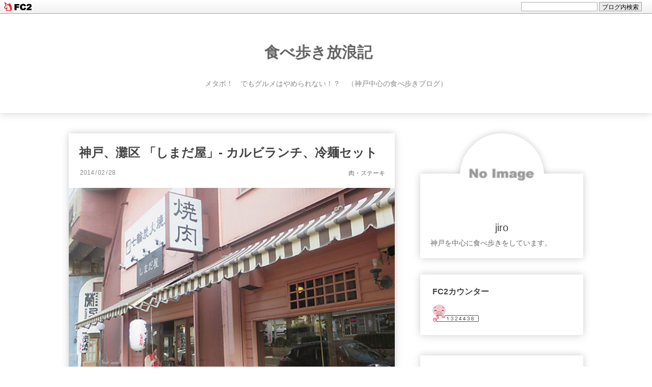

--- FILE ---
content_type: text/html; charset=utf-8
request_url: http://jirokayo.jp/blog-date-201402.html
body_size: 8263
content:
<!DOCTYPE html>
<html>
<head>
  <meta charset="utf-8">
  <meta http-equiv="X-UA-Compatible" content="IE=edge">
  <title>2014年02月 - 食べ歩き放浪記　</title>
    <meta name="viewport" content="width=device-width, initial-scale=1">
  <meta http-equiv="X-UA-Compatible" content="IE=edge" />
  <meta name="author" content="jiro" />
  <meta name="format-detection" content="telephone=no">
  <link rel="stylesheet" href="http://blog-imgs-126.fc2.com/j/i/r/jirokayo/css/cf978.css" />
  <link rel="alternate" type="application/rss+xml" href="http://jirokayo.jp/?xml" title="RSS" />
    <link rel="next" href="http://jirokayo.jp/blog-date-201402-1.html">      <link rel="start" href="http://jirokayo.jp/" />
  <!--[if lt IE 9]>
  <script src="//static.fc2.com/sh_js/html5shiv.js"></script>
  <![endif]-->
<meta property="og:type" content="article">
<meta property="og:url" content="http://jirokayo.jp/blog-date-201402.html">
<meta property="og:title" content="食べ歩き放浪記　">
<meta property="og:description" content="メタボ！　でもグルメはやめられない！？　（神戸中心の食べ歩きブログ）">
<meta property="og:image" content="https://blog-imgs-128.fc2.com/j/i/r/jirokayo/2019051203344768d.jpg">
<link href="https://static.fc2.com/css_cn/common/headbar/120710style.css" rel="stylesheet" type="text/css" media="all" />
</head>
<body class="">
<div id="sh_fc2blogheadbar">
	<div class="sh_fc2blogheadbar_body">
		<div id="sh_fc2blogheadbar_menu">
			<a href="https://blog.fc2.com/" rel="nofollow"><img src="https://static.fc2.com/image/headbar/sh_fc2blogheadbar_logo.png" alt="FC2ブログ" /></a>
		</div>
		<div id="sh_fc2blogheadbar_search">
			<form name="barForm" method="get" action="" target="blank">
				<input class="sh_fc2blogheadbar_searchform" type="text" name="q" value="" maxlength="30" onclick="this.style.color='#000000';" onfocus="this.select();" onblur="this.style.color='#999999'" />
				<input type="hidden" name="charset" value="utf-8" />
				<input class="sh_fc2blogheadbar_searchbtn" type="submit" value="ブログ内検索" />
			</form>
		</div>
		<div id="sh_fc2blogheadbar_link_box" class="sh_fc2blogheadbar_link" style="visibility: hidden;"></div>
	</div>
</div>

  <header class="l_header">
    <div class="header_img">
      <a href="http://jirokayo.jp/">
        <span class="header_blog_name">食べ歩き放浪記　</span>
        <span class="header_introduction">メタボ！　でもグルメはやめられない！？　（神戸中心の食べ歩きブログ）</span>
      </a>
    </div>
  </header>

  <div class="l_container cf">
      <div class="l_left_area">
        <div class="blog_content">
                      <ul class="blog_content_list" id="e">
                                    <!-- 記事繰り返し表示(トップ記事一覧) -->
              <li class="blog_content_item">
                <div class="blog_content_text">
                  <div class="blog_content_text_inner">
                    <a class="blog_content_title" href="http://jirokayo.jp/blog-entry-2122.html">
                      神戸、灘区 「しまだ屋」- カルビランチ、冷麺セット                    </a>

                    <span class="blog_content_sup">
                      <span class="blog_content_date">
                        <span class="blog_content_date_y">2014</span><span>/</span><span class="blog_content_date_m">02</span><span>/</span><span class="blog_content_date_d">28</span>
                      </span>
                      <span class="blog_content_category">
                        <a href="/blog-category-23.html">
                          肉・ステーキ                        </a>
                      </span>

                      <a class="arrow m_link_btn more_topentry_link" href="http://jirokayo.jp/blog-entry-2122.html">
                        続きを読む
                      </a>
                    </span>
                  </div>
                </div>

                <a class="blog_content_tmb_wrap" href="http://jirokayo.jp/blog-entry-2122.html">
                  <span class="blog_content_tmb" style="background-image: url(https://blog-imgs-64.fc2.com/j/i/r/jirokayo/20140228000308dae.jpg)"></span>
                </a>
                <span class="blog_content_desc">
                  11月9日（土）、休みなので奥さんが出かけたがった。昼食は灘の方の焼肉屋さんにした。「しまだ屋」何度か行っているし、紹介もしている。本命はもつ鍋だったが、売り切れだった・・・・・上カルビランチ1100円と、冷麺セット680円を頼んだ。よく考えてみれば前回と同じものを頼んである。冷麺を食べたかった・・・・小さなおにぎりが２個付く。カルビランチは、スープ、サラダ、焼肉、焼野菜、ごはんが付く。量的には不足気味であ...                </span>

                <a class="arrow m_link_btn first_topentry_link" href="http://jirokayo.jp/blog-entry-2122.html">
                  続きを読む
                </a>
              </li>
            <!-- /記事繰り返し表示(トップ記事一覧) -->                                    </ul>
          
          

          
          
          
          
                      <div class="pager  have_next">
              
                              <div class="pager_next">
                  <a class="pager_next_link arrow" href="http://jirokayo.jp/blog-date-201402-1.html">
                    <span class="pager_next_text">次のページ</span>
                  </a>
                </div>
                          </div>
          
        </div><!-- .blog_content -->
      </div><!-- .l_left_area -->

      <div class="l_right_area">

        <div class="profile">
                      <div class="profile_img_wrap">
              <span class="profile_img" style="background-image: url(https://static.fc2.com/image/noimage.gif);"></span>
              <div class="profile_img_shadow"></div>
            </div>
                      <div class="profile_text">
              <p class="profile_name">
                jiro              </p>
              <p class="profile_intro">
                神戸を中心に食べ歩きをしています。              </p>
            </div>
        </div>

        <div id="plugin_first" class="cf">
                      
              <div class="plugin_right cf">
                <h2 class="plugin_right_title">
                    FC2カウンター
                </h2>

                <div class="plugin_right_content">
                                    <div class="plugin-counter" style="text-align:left">
	<script language="JavaScript" type="text/javascript" src="http://counter1.fc2.com/counter.php?id=4262286"></script>
	<noscript><img src="http://counter1.fc2.com/counter_img.php?id=4262286"></noscript>
</div>
                                  </div>
              </div>
            
              <div class="plugin_right cf">
                <h2 class="plugin_right_title">
                    検索フォーム
                </h2>

                <div class="plugin_right_content">
                                    <form action="http://jirokayo.jp/?date=201402&amp;page=0" method="get">
  <p class="plugin-search" style="text-align:left">
    <input type="text" size="20" name="q" value="" maxlength="200" /><br />
    <input type="submit" value=" 検索 " />
  </p>
</form>
                                  </div>
              </div>
            
              <div class="plugin_right cf">
                <h2 class="plugin_right_title">
                    カテゴリ
                </h2>

                <div class="plugin_right_content">
                                    <div>
<div style="text-align:left">
<a href="http://jirokayo.jp/blog-category-1.html" title="日記">日記 (23)</a>
</div><div style="text-align:left">
<a href="http://jirokayo.jp/blog-category-2.html" title="宴会メニュー">宴会メニュー (315)</a>
</div><div style="text-align:left">
<a href="http://jirokayo.jp/blog-category-30.html" title="スイーツ">スイーツ (158)</a>
</div><div style="text-align:left">
<a href="http://jirokayo.jp/blog-category-4.html" title="軽食">軽食 (75)</a>
</div><div style="text-align:left">
<a href="http://jirokayo.jp/blog-category-44.html" title="ランチ　カフェ">ランチ　カフェ (62)</a>
</div><div style="text-align:left">
<a href="http://jirokayo.jp/blog-category-6.html" title="ランチ　和食">ランチ　和食 (939)</a>
</div><div style="text-align:left">
<a href="http://jirokayo.jp/blog-category-10.html" title="ランチ　洋食">ランチ　洋食 (568)</a>
</div><div style="text-align:left">
<a href="http://jirokayo.jp/blog-category-13.html" title="ランチ　中華">ランチ　中華 (323)</a>
</div><div style="text-align:left">
<a href="http://jirokayo.jp/blog-category-7.html" title="ランチ　フランス料理">ランチ　フランス料理 (89)</a>
</div><div style="text-align:left">
<a href="http://jirokayo.jp/blog-category-9.html" title="ランチ　イタリア料理">ランチ　イタリア料理 (202)</a>
</div><div style="text-align:left">
<a href="http://jirokayo.jp/blog-category-61.html" title="ランチ　スペイン料理">ランチ　スペイン料理 (23)</a>
</div><div style="text-align:left">
<a href="http://jirokayo.jp/blog-category-5.html" title="ランチ　多国籍料理">ランチ　多国籍料理 (213)</a>
</div><div style="text-align:left">
<a href="http://jirokayo.jp/blog-category-11.html" title="ランチ　その他">ランチ　その他 (16)</a>
</div><div style="text-align:left">
<a href="http://jirokayo.jp/blog-category-16.html" title="イタリア料理">イタリア料理 (68)</a>
</div><div style="text-align:left">
<a href="http://jirokayo.jp/blog-category-19.html" title="フランス料理">フランス料理 (58)</a>
</div><div style="text-align:left">
<a href="http://jirokayo.jp/blog-category-14.html" title="多国籍料理">多国籍料理 (92)</a>
</div><div style="text-align:left">
<a href="http://jirokayo.jp/blog-category-60.html" title="スペイン料理">スペイン料理 (25)</a>
</div><div style="text-align:left">
<a href="http://jirokayo.jp/blog-category-8.html" title="和食">和食 (235)</a>
</div><div style="text-align:left">
<a href="http://jirokayo.jp/blog-category-18.html" title="洋食">洋食 (113)</a>
</div><div style="text-align:left">
<a href="http://jirokayo.jp/blog-category-12.html" title="中華">中華 (120)</a>
</div><div style="text-align:left">
<a href="http://jirokayo.jp/blog-category-20.html" title="ファミレス">ファミレス (22)</a>
</div><div style="text-align:left">
<a href="http://jirokayo.jp/blog-category-15.html" title="ラーメン店">ラーメン店 (431)</a>
</div><div style="text-align:left">
<a href="http://jirokayo.jp/blog-category-17.html" title="丼・そば・うどん店">丼・そば・うどん店 (393)</a>
</div><div style="text-align:left">
<a href="http://jirokayo.jp/blog-category-21.html" title="お好み焼き">お好み焼き (101)</a>
</div><div style="text-align:left">
<a href="http://jirokayo.jp/blog-category-22.html" title="播州名物「かつめし」">播州名物「かつめし」 (32)</a>
</div><div style="text-align:left">
<a href="http://jirokayo.jp/blog-category-0.html" title="未分類">未分類 (38)</a>
</div><div style="text-align:left">
<a href="http://jirokayo.jp/blog-category-23.html" title="肉・ステーキ">肉・ステーキ (298)</a>
</div><div style="text-align:left">
<a href="http://jirokayo.jp/blog-category-24.html" title="カレー">カレー (123)</a>
</div><div style="text-align:left">
<a href="http://jirokayo.jp/blog-category-31.html" title="洋風 居酒屋">洋風 居酒屋 (6)</a>
</div><div style="text-align:left">
<a href="http://jirokayo.jp/blog-category-32.html" title="鉄板焼き">鉄板焼き (3)</a>
</div><div style="text-align:left">
<a href="http://jirokayo.jp/blog-category-37.html" title="焼き鳥">焼き鳥 (4)</a>
</div><div style="text-align:left">
<a href="http://jirokayo.jp/blog-category-33.html" title="弁当 テイクアウト">弁当 テイクアウト (77)</a>
</div><div style="text-align:left">
<a href="http://jirokayo.jp/blog-category-34.html" title="二郎">二郎 (7)</a>
</div><div style="text-align:left">
<a href="http://jirokayo.jp/blog-category-25.html" title="機内食">機内食 (59)</a>
</div><div style="text-align:left">
<a href="http://jirokayo.jp/blog-category-26.html" title="ホテル朝食">ホテル朝食 (62)</a>
</div><div style="text-align:left">
<a href="http://jirokayo.jp/blog-category-27.html" title="海外 トルコ">海外 トルコ (6)</a>
</div><div style="text-align:left">
<a href="http://jirokayo.jp/blog-category-28.html" title="海外 ブルガリア">海外 ブルガリア (14)</a>
</div><div style="text-align:left">
<a href="http://jirokayo.jp/blog-category-35.html" title="海外 ポルトガル">海外 ポルトガル (13)</a>
</div><div style="text-align:left">
<a href="http://jirokayo.jp/blog-category-29.html" title="海外　フランス">海外　フランス (13)</a>
</div><div style="text-align:left">
<a href="http://jirokayo.jp/blog-category-36.html" title="海外 イタリア">海外 イタリア (18)</a>
</div><div style="text-align:left">
<a href="http://jirokayo.jp/blog-category-38.html" title="お茶">お茶 (9)</a>
</div><div style="text-align:left">
<a href="http://jirokayo.jp/blog-category-39.html" title="海外 ルーマニア">海外 ルーマニア (17)</a>
</div><div style="text-align:left">
<a href="http://jirokayo.jp/blog-category-40.html" title="海外 ポーランド">海外 ポーランド (9)</a>
</div><div style="text-align:left">
<a href="http://jirokayo.jp/blog-category-41.html" title="海外 フィンランド">海外 フィンランド (9)</a>
</div><div style="text-align:left">
<a href="http://jirokayo.jp/blog-category-42.html" title="海外 イングランド">海外 イングランド (12)</a>
</div><div style="text-align:left">
<a href="http://jirokayo.jp/blog-category-43.html" title="海外 オランダ">海外 オランダ (8)</a>
</div><div style="text-align:left">
<a href="http://jirokayo.jp/blog-category-45.html" title="海外 アメリカ">海外 アメリカ (18)</a>
</div><div style="text-align:left">
<a href="http://jirokayo.jp/blog-category-46.html" title="海外 アイルランド">海外 アイルランド (7)</a>
</div><div style="text-align:left">
<a href="http://jirokayo.jp/blog-category-47.html" title="海外 ノルウェー">海外 ノルウェー (8)</a>
</div><div style="text-align:left">
<a href="http://jirokayo.jp/blog-category-48.html" title="海外 スウェーデン">海外 スウェーデン (7)</a>
</div><div style="text-align:left">
<a href="http://jirokayo.jp/blog-category-49.html" title="海外 チェコ">海外 チェコ (10)</a>
</div><div style="text-align:left">
<a href="http://jirokayo.jp/blog-category-50.html" title="旅行 三重伊勢">旅行 三重伊勢 (10)</a>
</div><div style="text-align:left">
<a href="http://jirokayo.jp/blog-category-51.html" title="海外　台湾">海外　台湾 (9)</a>
</div><div style="text-align:left">
<a href="http://jirokayo.jp/blog-category-52.html" title="海外 ハンガリー">海外 ハンガリー (6)</a>
</div><div style="text-align:left">
<a href="http://jirokayo.jp/blog-category-53.html" title="海外 スロバキア">海外 スロバキア (5)</a>
</div><div style="text-align:left">
<a href="http://jirokayo.jp/blog-category-54.html" title="海外 スロベニア">海外 スロベニア (4)</a>
</div><div style="text-align:left">
<a href="http://jirokayo.jp/blog-category-55.html" title="海外 スイス">海外 スイス (6)</a>
</div><div style="text-align:left">
<a href="http://jirokayo.jp/blog-category-56.html" title="海外 ベルギー">海外 ベルギー (14)</a>
</div><div style="text-align:left">
<a href="http://jirokayo.jp/blog-category-57.html" title="海外 ルクセンブルグ">海外 ルクセンブルグ (1)</a>
</div><div style="text-align:left">
<a href="http://jirokayo.jp/blog-category-58.html" title="海外 オーストリア">海外 オーストリア (9)</a>
</div><div style="text-align:left">
<a href="http://jirokayo.jp/blog-category-59.html" title="海外 ドイツ">海外 ドイツ (25)</a>
</div><div style="text-align:left">
<a href="http://jirokayo.jp/blog-category-62.html" title="海外 スペイン">海外 スペイン (18)</a>
</div><div style="text-align:left">
<a href="http://jirokayo.jp/blog-category-63.html" title="ホテル バイキング">ホテル バイキング (6)</a>
</div></div>
                                  </div>
              </div>
            
              <div class="plugin_right cf">
                <h2 class="plugin_right_title">
                    最新記事
                </h2>

                <div class="plugin_right_content">
                                    <ul>
<li style="text-align:left">
<a href="http://jirokayo.jp/blog-entry-5790.html" title="神戸、湊川　「洋食　マルヤ」-ランチ☆洋食77">神戸、湊川　「洋食　マルヤ」-ランチ☆洋食77 (01/29)</a>
</li><li style="text-align:left">
<a href="http://jirokayo.jp/blog-entry-5789.html" title="神戸、新在家 「CROWS」 ランチ☆洋食76">神戸、新在家 「CROWS」 ランチ☆洋食76 (01/27)</a>
</li><li style="text-align:left">
<a href="http://jirokayo.jp/blog-entry-5788.html" title="加古川、加古川町 「ロビンフッドD」 ☆かつめし大">加古川、加古川町 「ロビンフッドD」 ☆かつめし大 (01/26)</a>
</li><li style="text-align:left">
<a href="http://jirokayo.jp/blog-entry-5787.html" title="神戸、ハーバーランド「HOP STAND」 ランチ☆洋食75">神戸、ハーバーランド「HOP STAND」 ランチ☆洋食75 (01/21)</a>
</li><li style="text-align:left">
<a href="http://jirokayo.jp/blog-entry-5786.html" title="神戸、大倉山「フリッジ　fusilli」 ランチ☆ペペロンチーノ">神戸、大倉山「フリッジ　fusilli」 ランチ☆ペペロンチーノ (01/21)</a>
</li><li style="text-align:left">
<a href="http://jirokayo.jp/blog-entry-5785.html" title="神戸、春日野道「酒と出汁　かがり」☆豚の天ぷら定食">神戸、春日野道「酒と出汁　かがり」☆豚の天ぷら定食 (01/16)</a>
</li></ul>
                                  </div>
              </div>
            
              <div class="plugin_right cf">
                <h2 class="plugin_right_title">
                    最新コメント
                </h2>

                <div class="plugin_right_content">
                                    <ul>
<li style="text-align:left">
<a href="http://jirokayo.jp/blog-entry-5786.html#comment337" title="兎に角、お皿が広い・・">お叱りは承知の・2ub、です。:神戸、大倉山「フリッジ　fusilli」 ランチ☆ペペロンチーノ (01/19)</a>
</li><li style="text-align:left">
<a href="http://jirokayo.jp/blog-entry-5783.html#comment336" title="ラメーンセットが800円はもうない・・">自販機は120円の・2ub、です。:神戸、大倉山 「大塩上」☆塩ラーメン (01/14)</a>
</li><li style="text-align:left">
<a href="http://jirokayo.jp/blog-entry-5780.html#comment335" title="お味を知りたい、炭のお塩・・">炭のお塩！！な、2ubです。:神戸、大倉山 「洋食屋　なんじゃろ」☆白身魚フライランチ☆洋食72 (01/10)</a>
</li><li style="text-align:left">
<a href="http://jirokayo.jp/blog-entry-5775.html#comment333" title="jiro様に質問です※愚問ともいう">紅白を聞きながらの・2ubです。:神戸、三宮 「不動坂　菊地」 ☆おせち (01/01)</a>
</li><li style="text-align:left">
<a href="http://jirokayo.jp/blog-entry-5775.html#comment331" title="これは、小鼓さんの出番かな？">謹んで、謹賀新年の・2ubです。:神戸、三宮 「不動坂　菊地」 ☆おせち (01/01)</a>
</li><li style="text-align:left">
<a href="http://jirokayo.jp/blog-entry-5773.html#comment330" title="この手のお店の境界線は・・">見極めが厳しそうな・2ubです。:神戸、兵庫「Coffee　House　神戸一」☆コロッケ定食☆洋食68　 (12/30)</a>
</li><li style="text-align:left">
<a href="http://jirokayo.jp/blog-entry-5772.html#comment328" title="深淵って、なんなのさ・・">結局、誤字の・2ub、です。:神戸、新港町「TOOTH TOOTH MART FOOD HALL＆NIGHT FES」☆ビーフステーキガーリックライス☆洋食67　 (12/26)</a>
</li></ul>
                                  </div>
              </div>
            
              <div class="plugin_right cf">
                <h2 class="plugin_right_title">
                    リンク
                </h2>

                <div class="plugin_right_content">
                                    <ul>
<li style="text-align:left"><a href="http://jiroyowa.cocolog-nifty.com/blog/" title="ブログ「二郎余話 （新）」" target="_blank">ブログ「二郎余話 （新）」</a></li><li style="text-align:left"><a href="http://jiroyowa.cocolog-nifty.com/kiko/" title="ブログ「二郎余話 （紀行）」" target="_blank">ブログ「二郎余話 （紀行）」</a></li><li style="text-align:left"><a href="http://jirokayo.cocolog-nifty.com/blog/" title="ブログ「二郎余話」" target="_blank">ブログ「二郎余話」</a></li><li style="text-align:left"><a href="http://jirokayo.cocolog-nifty.com/trip_jiro/" title="ブログ「二郎旅行記」" target="_blank">ブログ「二郎旅行記」</a></li><li style="text-align:left"><a href="http://kayokosdiary.net/" title="ブログ「かよこ 日々の出来事」" target="_blank">ブログ「かよこ 日々の出来事」</a></li><li style="text-align:left"><a href="http://www.jirokayo.info/" title="ＨＰ 「ヨーロッパに魅せられて」" target="_blank">ＨＰ 「ヨーロッパに魅せられて」</a></li><li style="text-align:left"><a href="http://plaza.rakuten.co.jp/xwingstarfighter/" title="ブログ「Xウィングの日記」" target="_blank">ブログ「Xウィングの日記」</a></li><li style="text-align:left"><a href="http://bucharest.exblog.jp/" title="ブログ 「現地の日本語ガイドによるルーマニア観光情報」" target="_blank">ブログ 「現地の日本語ガイドによるルーマニア観光情報」</a></li><li><a href="./?admin">管理画面</a></li>
</ul>
                                      <div class="plugin_area_first_desc2" style="text-align:left"><a href="javascript:window.location.replace('http://blog.fc2.com/?linkid=jirokayo');">このブログをリンクに追加する</a></div>
                                  </div>
              </div>
            
              <div class="plugin_right cf">
                <h2 class="plugin_right_title">
                    プロフィール
                </h2>

                <div class="plugin_right_content">
                                    <p class="plugin-myimage" style="text-align:left">
<img src="https://static.fc2.com/image/noimage.gif" alt="jiro">
</p>
<p style="text-align:left">
Author:jiro<br>
神戸を中心に食べ歩きをしています。</p>
                                  </div>
              </div>
            
              <div class="plugin_right cf">
                <h2 class="plugin_right_title">
                    フリーエリア
                </h2>

                <div class="plugin_right_content">
                                    <div class="plugin-freearea" style="text-align:left">
  <div id='inner_space'></div><script type='text/javascript' src='http://blogparts.blogmura.com/pts/js/parts_view.js' charset='UTF-8'></script><script type='text/javascript'>parts(1003569,"ffffff","160","001eff",600000,"61","5238","arrival","http://jirokayo.blog42.fc2.com/");</script>

</div>
                                  </div>
              </div>
            
              <div class="plugin_right cf">
                <h2 class="plugin_right_title">
                    月別アーカイブ
                </h2>

                <div class="plugin_right_content">
                                    <ul>
<li style="text-align:left">
<a href="http://jirokayo.jp/blog-date-202601.html" title="2026/01">2026/01 (16)</a>
</li><li style="text-align:left">
<a href="http://jirokayo.jp/blog-date-202512.html" title="2025/12">2025/12 (17)</a>
</li><li style="text-align:left">
<a href="http://jirokayo.jp/blog-date-202511.html" title="2025/11">2025/11 (14)</a>
</li><li style="text-align:left">
<a href="http://jirokayo.jp/blog-date-202510.html" title="2025/10">2025/10 (17)</a>
</li><li style="text-align:left">
<a href="http://jirokayo.jp/blog-date-202509.html" title="2025/09">2025/09 (16)</a>
</li><li style="text-align:left">
<a href="http://jirokayo.jp/blog-date-202508.html" title="2025/08">2025/08 (16)</a>
</li><li style="text-align:left">
<a href="http://jirokayo.jp/blog-date-202507.html" title="2025/07">2025/07 (18)</a>
</li><li style="text-align:left">
<a href="http://jirokayo.jp/blog-date-202506.html" title="2025/06">2025/06 (21)</a>
</li><li style="text-align:left">
<a href="http://jirokayo.jp/blog-date-202505.html" title="2025/05">2025/05 (23)</a>
</li><li style="text-align:left">
<a href="http://jirokayo.jp/blog-date-202504.html" title="2025/04">2025/04 (21)</a>
</li><li style="text-align:left">
<a href="http://jirokayo.jp/blog-date-202503.html" title="2025/03">2025/03 (17)</a>
</li><li style="text-align:left">
<a href="http://jirokayo.jp/blog-date-202502.html" title="2025/02">2025/02 (22)</a>
</li><li style="text-align:left">
<a href="http://jirokayo.jp/blog-date-202501.html" title="2025/01">2025/01 (19)</a>
</li><li style="text-align:left">
<a href="http://jirokayo.jp/blog-date-202412.html" title="2024/12">2024/12 (19)</a>
</li><li style="text-align:left">
<a href="http://jirokayo.jp/blog-date-202411.html" title="2024/11">2024/11 (24)</a>
</li><li style="text-align:left">
<a href="http://jirokayo.jp/blog-date-202410.html" title="2024/10">2024/10 (25)</a>
</li><li style="text-align:left">
<a href="http://jirokayo.jp/blog-date-202409.html" title="2024/09">2024/09 (22)</a>
</li><li style="text-align:left">
<a href="http://jirokayo.jp/blog-date-202408.html" title="2024/08">2024/08 (24)</a>
</li><li style="text-align:left">
<a href="http://jirokayo.jp/blog-date-202407.html" title="2024/07">2024/07 (26)</a>
</li><li style="text-align:left">
<a href="http://jirokayo.jp/blog-date-202406.html" title="2024/06">2024/06 (29)</a>
</li><li style="text-align:left">
<a href="http://jirokayo.jp/blog-date-202405.html" title="2024/05">2024/05 (11)</a>
</li><li style="text-align:left">
<a href="http://jirokayo.jp/blog-date-202404.html" title="2024/04">2024/04 (21)</a>
</li><li style="text-align:left">
<a href="http://jirokayo.jp/blog-date-202403.html" title="2024/03">2024/03 (25)</a>
</li><li style="text-align:left">
<a href="http://jirokayo.jp/blog-date-202402.html" title="2024/02">2024/02 (27)</a>
</li><li style="text-align:left">
<a href="http://jirokayo.jp/blog-date-202401.html" title="2024/01">2024/01 (28)</a>
</li><li style="text-align:left">
<a href="http://jirokayo.jp/blog-date-202312.html" title="2023/12">2023/12 (28)</a>
</li><li style="text-align:left">
<a href="http://jirokayo.jp/blog-date-202311.html" title="2023/11">2023/11 (29)</a>
</li><li style="text-align:left">
<a href="http://jirokayo.jp/blog-date-202310.html" title="2023/10">2023/10 (25)</a>
</li><li style="text-align:left">
<a href="http://jirokayo.jp/blog-date-202309.html" title="2023/09">2023/09 (24)</a>
</li><li style="text-align:left">
<a href="http://jirokayo.jp/blog-date-202308.html" title="2023/08">2023/08 (26)</a>
</li><li style="text-align:left">
<a href="http://jirokayo.jp/blog-date-202307.html" title="2023/07">2023/07 (30)</a>
</li><li style="text-align:left">
<a href="http://jirokayo.jp/blog-date-202306.html" title="2023/06">2023/06 (26)</a>
</li><li style="text-align:left">
<a href="http://jirokayo.jp/blog-date-202305.html" title="2023/05">2023/05 (29)</a>
</li><li style="text-align:left">
<a href="http://jirokayo.jp/blog-date-202304.html" title="2023/04">2023/04 (27)</a>
</li><li style="text-align:left">
<a href="http://jirokayo.jp/blog-date-202303.html" title="2023/03">2023/03 (29)</a>
</li><li style="text-align:left">
<a href="http://jirokayo.jp/blog-date-202302.html" title="2023/02">2023/02 (23)</a>
</li><li style="text-align:left">
<a href="http://jirokayo.jp/blog-date-202301.html" title="2023/01">2023/01 (27)</a>
</li><li style="text-align:left">
<a href="http://jirokayo.jp/blog-date-202212.html" title="2022/12">2022/12 (24)</a>
</li><li style="text-align:left">
<a href="http://jirokayo.jp/blog-date-202211.html" title="2022/11">2022/11 (29)</a>
</li><li style="text-align:left">
<a href="http://jirokayo.jp/blog-date-202210.html" title="2022/10">2022/10 (15)</a>
</li><li style="text-align:left">
<a href="http://jirokayo.jp/blog-date-202209.html" title="2022/09">2022/09 (24)</a>
</li><li style="text-align:left">
<a href="http://jirokayo.jp/blog-date-202208.html" title="2022/08">2022/08 (26)</a>
</li><li style="text-align:left">
<a href="http://jirokayo.jp/blog-date-202207.html" title="2022/07">2022/07 (26)</a>
</li><li style="text-align:left">
<a href="http://jirokayo.jp/blog-date-202206.html" title="2022/06">2022/06 (19)</a>
</li><li style="text-align:left">
<a href="http://jirokayo.jp/blog-date-202205.html" title="2022/05">2022/05 (22)</a>
</li><li style="text-align:left">
<a href="http://jirokayo.jp/blog-date-202204.html" title="2022/04">2022/04 (17)</a>
</li><li style="text-align:left">
<a href="http://jirokayo.jp/blog-date-202203.html" title="2022/03">2022/03 (19)</a>
</li><li style="text-align:left">
<a href="http://jirokayo.jp/blog-date-202202.html" title="2022/02">2022/02 (20)</a>
</li><li style="text-align:left">
<a href="http://jirokayo.jp/blog-date-202201.html" title="2022/01">2022/01 (18)</a>
</li><li style="text-align:left">
<a href="http://jirokayo.jp/blog-date-202112.html" title="2021/12">2021/12 (12)</a>
</li><li style="text-align:left">
<a href="http://jirokayo.jp/blog-date-202111.html" title="2021/11">2021/11 (14)</a>
</li><li style="text-align:left">
<a href="http://jirokayo.jp/blog-date-202110.html" title="2021/10">2021/10 (10)</a>
</li><li style="text-align:left">
<a href="http://jirokayo.jp/blog-date-202109.html" title="2021/09">2021/09 (12)</a>
</li><li style="text-align:left">
<a href="http://jirokayo.jp/blog-date-202108.html" title="2021/08">2021/08 (17)</a>
</li><li style="text-align:left">
<a href="http://jirokayo.jp/blog-date-202107.html" title="2021/07">2021/07 (23)</a>
</li><li style="text-align:left">
<a href="http://jirokayo.jp/blog-date-202106.html" title="2021/06">2021/06 (23)</a>
</li><li style="text-align:left">
<a href="http://jirokayo.jp/blog-date-202105.html" title="2021/05">2021/05 (23)</a>
</li><li style="text-align:left">
<a href="http://jirokayo.jp/blog-date-202104.html" title="2021/04">2021/04 (24)</a>
</li><li style="text-align:left">
<a href="http://jirokayo.jp/blog-date-202103.html" title="2021/03">2021/03 (25)</a>
</li><li style="text-align:left">
<a href="http://jirokayo.jp/blog-date-202102.html" title="2021/02">2021/02 (19)</a>
</li><li style="text-align:left">
<a href="http://jirokayo.jp/blog-date-202101.html" title="2021/01">2021/01 (22)</a>
</li><li style="text-align:left">
<a href="http://jirokayo.jp/blog-date-202012.html" title="2020/12">2020/12 (24)</a>
</li><li style="text-align:left">
<a href="http://jirokayo.jp/blog-date-202011.html" title="2020/11">2020/11 (26)</a>
</li><li style="text-align:left">
<a href="http://jirokayo.jp/blog-date-202010.html" title="2020/10">2020/10 (25)</a>
</li><li style="text-align:left">
<a href="http://jirokayo.jp/blog-date-202009.html" title="2020/09">2020/09 (21)</a>
</li><li style="text-align:left">
<a href="http://jirokayo.jp/blog-date-202008.html" title="2020/08">2020/08 (24)</a>
</li><li style="text-align:left">
<a href="http://jirokayo.jp/blog-date-202007.html" title="2020/07">2020/07 (27)</a>
</li><li style="text-align:left">
<a href="http://jirokayo.jp/blog-date-202006.html" title="2020/06">2020/06 (25)</a>
</li><li style="text-align:left">
<a href="http://jirokayo.jp/blog-date-202005.html" title="2020/05">2020/05 (29)</a>
</li><li style="text-align:left">
<a href="http://jirokayo.jp/blog-date-202004.html" title="2020/04">2020/04 (22)</a>
</li><li style="text-align:left">
<a href="http://jirokayo.jp/blog-date-202003.html" title="2020/03">2020/03 (25)</a>
</li><li style="text-align:left">
<a href="http://jirokayo.jp/blog-date-202002.html" title="2020/02">2020/02 (25)</a>
</li><li style="text-align:left">
<a href="http://jirokayo.jp/blog-date-202001.html" title="2020/01">2020/01 (29)</a>
</li><li style="text-align:left">
<a href="http://jirokayo.jp/blog-date-201912.html" title="2019/12">2019/12 (26)</a>
</li><li style="text-align:left">
<a href="http://jirokayo.jp/blog-date-201911.html" title="2019/11">2019/11 (25)</a>
</li><li style="text-align:left">
<a href="http://jirokayo.jp/blog-date-201910.html" title="2019/10">2019/10 (22)</a>
</li><li style="text-align:left">
<a href="http://jirokayo.jp/blog-date-201909.html" title="2019/09">2019/09 (18)</a>
</li><li style="text-align:left">
<a href="http://jirokayo.jp/blog-date-201908.html" title="2019/08">2019/08 (18)</a>
</li><li style="text-align:left">
<a href="http://jirokayo.jp/blog-date-201907.html" title="2019/07">2019/07 (21)</a>
</li><li style="text-align:left">
<a href="http://jirokayo.jp/blog-date-201906.html" title="2019/06">2019/06 (15)</a>
</li><li style="text-align:left">
<a href="http://jirokayo.jp/blog-date-201905.html" title="2019/05">2019/05 (20)</a>
</li><li style="text-align:left">
<a href="http://jirokayo.jp/blog-date-201904.html" title="2019/04">2019/04 (25)</a>
</li><li style="text-align:left">
<a href="http://jirokayo.jp/blog-date-201903.html" title="2019/03">2019/03 (26)</a>
</li><li style="text-align:left">
<a href="http://jirokayo.jp/blog-date-201902.html" title="2019/02">2019/02 (23)</a>
</li><li style="text-align:left">
<a href="http://jirokayo.jp/blog-date-201901.html" title="2019/01">2019/01 (28)</a>
</li><li style="text-align:left">
<a href="http://jirokayo.jp/blog-date-201812.html" title="2018/12">2018/12 (22)</a>
</li><li style="text-align:left">
<a href="http://jirokayo.jp/blog-date-201811.html" title="2018/11">2018/11 (23)</a>
</li><li style="text-align:left">
<a href="http://jirokayo.jp/blog-date-201810.html" title="2018/10">2018/10 (11)</a>
</li><li style="text-align:left">
<a href="http://jirokayo.jp/blog-date-201809.html" title="2018/09">2018/09 (26)</a>
</li><li style="text-align:left">
<a href="http://jirokayo.jp/blog-date-201808.html" title="2018/08">2018/08 (25)</a>
</li><li style="text-align:left">
<a href="http://jirokayo.jp/blog-date-201807.html" title="2018/07">2018/07 (27)</a>
</li><li style="text-align:left">
<a href="http://jirokayo.jp/blog-date-201806.html" title="2018/06">2018/06 (25)</a>
</li><li style="text-align:left">
<a href="http://jirokayo.jp/blog-date-201805.html" title="2018/05">2018/05 (20)</a>
</li><li style="text-align:left">
<a href="http://jirokayo.jp/blog-date-201804.html" title="2018/04">2018/04 (27)</a>
</li><li style="text-align:left">
<a href="http://jirokayo.jp/blog-date-201803.html" title="2018/03">2018/03 (27)</a>
</li><li style="text-align:left">
<a href="http://jirokayo.jp/blog-date-201802.html" title="2018/02">2018/02 (31)</a>
</li><li style="text-align:left">
<a href="http://jirokayo.jp/blog-date-201801.html" title="2018/01">2018/01 (29)</a>
</li><li style="text-align:left">
<a href="http://jirokayo.jp/blog-date-201712.html" title="2017/12">2017/12 (29)</a>
</li><li style="text-align:left">
<a href="http://jirokayo.jp/blog-date-201711.html" title="2017/11">2017/11 (19)</a>
</li><li style="text-align:left">
<a href="http://jirokayo.jp/blog-date-201710.html" title="2017/10">2017/10 (21)</a>
</li><li style="text-align:left">
<a href="http://jirokayo.jp/blog-date-201709.html" title="2017/09">2017/09 (25)</a>
</li><li style="text-align:left">
<a href="http://jirokayo.jp/blog-date-201708.html" title="2017/08">2017/08 (30)</a>
</li><li style="text-align:left">
<a href="http://jirokayo.jp/blog-date-201707.html" title="2017/07">2017/07 (30)</a>
</li><li style="text-align:left">
<a href="http://jirokayo.jp/blog-date-201706.html" title="2017/06">2017/06 (19)</a>
</li><li style="text-align:left">
<a href="http://jirokayo.jp/blog-date-201705.html" title="2017/05">2017/05 (27)</a>
</li><li style="text-align:left">
<a href="http://jirokayo.jp/blog-date-201704.html" title="2017/04">2017/04 (29)</a>
</li><li style="text-align:left">
<a href="http://jirokayo.jp/blog-date-201703.html" title="2017/03">2017/03 (32)</a>
</li><li style="text-align:left">
<a href="http://jirokayo.jp/blog-date-201702.html" title="2017/02">2017/02 (34)</a>
</li><li style="text-align:left">
<a href="http://jirokayo.jp/blog-date-201701.html" title="2017/01">2017/01 (32)</a>
</li><li style="text-align:left">
<a href="http://jirokayo.jp/blog-date-201612.html" title="2016/12">2016/12 (40)</a>
</li><li style="text-align:left">
<a href="http://jirokayo.jp/blog-date-201611.html" title="2016/11">2016/11 (6)</a>
</li><li style="text-align:left">
<a href="http://jirokayo.jp/blog-date-201610.html" title="2016/10">2016/10 (37)</a>
</li><li style="text-align:left">
<a href="http://jirokayo.jp/blog-date-201609.html" title="2016/09">2016/09 (33)</a>
</li><li style="text-align:left">
<a href="http://jirokayo.jp/blog-date-201608.html" title="2016/08">2016/08 (37)</a>
</li><li style="text-align:left">
<a href="http://jirokayo.jp/blog-date-201607.html" title="2016/07">2016/07 (25)</a>
</li><li style="text-align:left">
<a href="http://jirokayo.jp/blog-date-201606.html" title="2016/06">2016/06 (33)</a>
</li><li style="text-align:left">
<a href="http://jirokayo.jp/blog-date-201605.html" title="2016/05">2016/05 (33)</a>
</li><li style="text-align:left">
<a href="http://jirokayo.jp/blog-date-201604.html" title="2016/04">2016/04 (30)</a>
</li><li style="text-align:left">
<a href="http://jirokayo.jp/blog-date-201603.html" title="2016/03">2016/03 (31)</a>
</li><li style="text-align:left">
<a href="http://jirokayo.jp/blog-date-201602.html" title="2016/02">2016/02 (23)</a>
</li><li style="text-align:left">
<a href="http://jirokayo.jp/blog-date-201601.html" title="2016/01">2016/01 (22)</a>
</li><li style="text-align:left">
<a href="http://jirokayo.jp/blog-date-201512.html" title="2015/12">2015/12 (58)</a>
</li><li style="text-align:left">
<a href="http://jirokayo.jp/blog-date-201511.html" title="2015/11">2015/11 (12)</a>
</li><li style="text-align:left">
<a href="http://jirokayo.jp/blog-date-201510.html" title="2015/10">2015/10 (33)</a>
</li><li style="text-align:left">
<a href="http://jirokayo.jp/blog-date-201509.html" title="2015/09">2015/09 (37)</a>
</li><li style="text-align:left">
<a href="http://jirokayo.jp/blog-date-201508.html" title="2015/08">2015/08 (40)</a>
</li><li style="text-align:left">
<a href="http://jirokayo.jp/blog-date-201507.html" title="2015/07">2015/07 (52)</a>
</li><li style="text-align:left">
<a href="http://jirokayo.jp/blog-date-201506.html" title="2015/06">2015/06 (20)</a>
</li><li style="text-align:left">
<a href="http://jirokayo.jp/blog-date-201505.html" title="2015/05">2015/05 (34)</a>
</li><li style="text-align:left">
<a href="http://jirokayo.jp/blog-date-201504.html" title="2015/04">2015/04 (27)</a>
</li><li style="text-align:left">
<a href="http://jirokayo.jp/blog-date-201503.html" title="2015/03">2015/03 (38)</a>
</li><li style="text-align:left">
<a href="http://jirokayo.jp/blog-date-201502.html" title="2015/02">2015/02 (27)</a>
</li><li style="text-align:left">
<a href="http://jirokayo.jp/blog-date-201501.html" title="2015/01">2015/01 (34)</a>
</li><li style="text-align:left">
<a href="http://jirokayo.jp/blog-date-201412.html" title="2014/12">2014/12 (29)</a>
</li><li style="text-align:left">
<a href="http://jirokayo.jp/blog-date-201411.html" title="2014/11">2014/11 (22)</a>
</li><li style="text-align:left">
<a href="http://jirokayo.jp/blog-date-201410.html" title="2014/10">2014/10 (43)</a>
</li><li style="text-align:left">
<a href="http://jirokayo.jp/blog-date-201409.html" title="2014/09">2014/09 (21)</a>
</li><li style="text-align:left">
<a href="http://jirokayo.jp/blog-date-201408.html" title="2014/08">2014/08 (32)</a>
</li><li style="text-align:left">
<a href="http://jirokayo.jp/blog-date-201407.html" title="2014/07">2014/07 (42)</a>
</li><li style="text-align:left">
<a href="http://jirokayo.jp/blog-date-201406.html" title="2014/06">2014/06 (27)</a>
</li><li style="text-align:left">
<a href="http://jirokayo.jp/blog-date-201405.html" title="2014/05">2014/05 (37)</a>
</li><li style="text-align:left">
<a href="http://jirokayo.jp/blog-date-201404.html" title="2014/04">2014/04 (36)</a>
</li><li style="text-align:left">
<a href="http://jirokayo.jp/blog-date-201403.html" title="2014/03">2014/03 (45)</a>
</li><li style="text-align:left">
<a href="http://jirokayo.jp/blog-date-201402.html" title="2014/02">2014/02 (33)</a>
</li><li style="text-align:left">
<a href="http://jirokayo.jp/blog-date-201401.html" title="2014/01">2014/01 (31)</a>
</li><li style="text-align:left">
<a href="http://jirokayo.jp/blog-date-201312.html" title="2013/12">2013/12 (25)</a>
</li><li style="text-align:left">
<a href="http://jirokayo.jp/blog-date-201311.html" title="2013/11">2013/11 (33)</a>
</li><li style="text-align:left">
<a href="http://jirokayo.jp/blog-date-201310.html" title="2013/10">2013/10 (19)</a>
</li><li style="text-align:left">
<a href="http://jirokayo.jp/blog-date-201309.html" title="2013/09">2013/09 (31)</a>
</li><li style="text-align:left">
<a href="http://jirokayo.jp/blog-date-201308.html" title="2013/08">2013/08 (35)</a>
</li><li style="text-align:left">
<a href="http://jirokayo.jp/blog-date-201307.html" title="2013/07">2013/07 (48)</a>
</li><li style="text-align:left">
<a href="http://jirokayo.jp/blog-date-201306.html" title="2013/06">2013/06 (35)</a>
</li><li style="text-align:left">
<a href="http://jirokayo.jp/blog-date-201305.html" title="2013/05">2013/05 (50)</a>
</li><li style="text-align:left">
<a href="http://jirokayo.jp/blog-date-201304.html" title="2013/04">2013/04 (28)</a>
</li><li style="text-align:left">
<a href="http://jirokayo.jp/blog-date-201303.html" title="2013/03">2013/03 (47)</a>
</li><li style="text-align:left">
<a href="http://jirokayo.jp/blog-date-201302.html" title="2013/02">2013/02 (49)</a>
</li><li style="text-align:left">
<a href="http://jirokayo.jp/blog-date-201301.html" title="2013/01">2013/01 (69)</a>
</li><li style="text-align:left">
<a href="http://jirokayo.jp/blog-date-201212.html" title="2012/12">2012/12 (46)</a>
</li><li style="text-align:left">
<a href="http://jirokayo.jp/blog-date-201211.html" title="2012/11">2012/11 (73)</a>
</li><li style="text-align:left">
<a href="http://jirokayo.jp/blog-date-201210.html" title="2012/10">2012/10 (8)</a>
</li><li style="text-align:left">
<a href="http://jirokayo.jp/blog-date-201209.html" title="2012/09">2012/09 (56)</a>
</li><li style="text-align:left">
<a href="http://jirokayo.jp/blog-date-201208.html" title="2012/08">2012/08 (26)</a>
</li><li style="text-align:left">
<a href="http://jirokayo.jp/blog-date-201207.html" title="2012/07">2012/07 (44)</a>
</li><li style="text-align:left">
<a href="http://jirokayo.jp/blog-date-201206.html" title="2012/06">2012/06 (44)</a>
</li><li style="text-align:left">
<a href="http://jirokayo.jp/blog-date-201205.html" title="2012/05">2012/05 (51)</a>
</li><li style="text-align:left">
<a href="http://jirokayo.jp/blog-date-201204.html" title="2012/04">2012/04 (42)</a>
</li><li style="text-align:left">
<a href="http://jirokayo.jp/blog-date-201203.html" title="2012/03">2012/03 (50)</a>
</li><li style="text-align:left">
<a href="http://jirokayo.jp/blog-date-201202.html" title="2012/02">2012/02 (61)</a>
</li><li style="text-align:left">
<a href="http://jirokayo.jp/blog-date-201201.html" title="2012/01">2012/01 (56)</a>
</li><li style="text-align:left">
<a href="http://jirokayo.jp/blog-date-201112.html" title="2011/12">2011/12 (68)</a>
</li><li style="text-align:left">
<a href="http://jirokayo.jp/blog-date-201111.html" title="2011/11">2011/11 (59)</a>
</li><li style="text-align:left">
<a href="http://jirokayo.jp/blog-date-201110.html" title="2011/10">2011/10 (37)</a>
</li><li style="text-align:left">
<a href="http://jirokayo.jp/blog-date-201109.html" title="2011/09">2011/09 (30)</a>
</li><li style="text-align:left">
<a href="http://jirokayo.jp/blog-date-201108.html" title="2011/08">2011/08 (31)</a>
</li><li style="text-align:left">
<a href="http://jirokayo.jp/blog-date-201107.html" title="2011/07">2011/07 (49)</a>
</li><li style="text-align:left">
<a href="http://jirokayo.jp/blog-date-201106.html" title="2011/06">2011/06 (47)</a>
</li><li style="text-align:left">
<a href="http://jirokayo.jp/blog-date-201105.html" title="2011/05">2011/05 (74)</a>
</li><li style="text-align:left">
<a href="http://jirokayo.jp/blog-date-201104.html" title="2011/04">2011/04 (63)</a>
</li><li style="text-align:left">
<a href="http://jirokayo.jp/blog-date-201103.html" title="2011/03">2011/03 (49)</a>
</li><li style="text-align:left">
<a href="http://jirokayo.jp/blog-date-201102.html" title="2011/02">2011/02 (27)</a>
</li><li style="text-align:left">
<a href="http://jirokayo.jp/blog-date-201101.html" title="2011/01">2011/01 (22)</a>
</li><li style="text-align:left">
<a href="http://jirokayo.jp/blog-date-201012.html" title="2010/12">2010/12 (16)</a>
</li><li style="text-align:left">
<a href="http://jirokayo.jp/blog-date-201011.html" title="2010/11">2010/11 (8)</a>
</li><li style="text-align:left">
<a href="http://jirokayo.jp/blog-date-201010.html" title="2010/10">2010/10 (17)</a>
</li><li style="text-align:left">
<a href="http://jirokayo.jp/blog-date-201009.html" title="2010/09">2010/09 (39)</a>
</li><li style="text-align:left">
<a href="http://jirokayo.jp/blog-date-201008.html" title="2010/08">2010/08 (35)</a>
</li><li style="text-align:left">
<a href="http://jirokayo.jp/blog-date-201007.html" title="2010/07">2010/07 (12)</a>
</li><li style="text-align:left">
<a href="http://jirokayo.jp/blog-date-201005.html" title="2010/05">2010/05 (3)</a>
</li><li style="text-align:left">
<a href="http://jirokayo.jp/blog-date-201004.html" title="2010/04">2010/04 (25)</a>
</li><li style="text-align:left">
<a href="http://jirokayo.jp/blog-date-201003.html" title="2010/03">2010/03 (20)</a>
</li><li style="text-align:left">
<a href="http://jirokayo.jp/blog-date-201002.html" title="2010/02">2010/02 (10)</a>
</li><li style="text-align:left">
<a href="http://jirokayo.jp/blog-date-201001.html" title="2010/01">2010/01 (17)</a>
</li><li style="text-align:left">
<a href="http://jirokayo.jp/blog-date-200912.html" title="2009/12">2009/12 (16)</a>
</li><li style="text-align:left">
<a href="http://jirokayo.jp/blog-date-200911.html" title="2009/11">2009/11 (19)</a>
</li><li style="text-align:left">
<a href="http://jirokayo.jp/blog-date-200910.html" title="2009/10">2009/10 (19)</a>
</li><li style="text-align:left">
<a href="http://jirokayo.jp/blog-date-200909.html" title="2009/09">2009/09 (28)</a>
</li><li style="text-align:left">
<a href="http://jirokayo.jp/blog-date-200908.html" title="2009/08">2009/08 (22)</a>
</li><li style="text-align:left">
<a href="http://jirokayo.jp/blog-date-200907.html" title="2009/07">2009/07 (34)</a>
</li><li style="text-align:left">
<a href="http://jirokayo.jp/blog-date-200906.html" title="2009/06">2009/06 (29)</a>
</li><li style="text-align:left">
<a href="http://jirokayo.jp/blog-date-200905.html" title="2009/05">2009/05 (23)</a>
</li><li style="text-align:left">
<a href="http://jirokayo.jp/blog-date-200904.html" title="2009/04">2009/04 (16)</a>
</li><li style="text-align:left">
<a href="http://jirokayo.jp/blog-date-200903.html" title="2009/03">2009/03 (1)</a>
</li></ul>
                                  </div>
              </div>
            
                  </div><!-- .plugin_first -->

        <div id="plugin_second" class="cf">
                      
              <div class="plugin_right cf">
                <h2 class="plugin_right_title">
                    RSSリンクの表示
                </h2>

                <div class="plugin_right_content">
                                    <ul>
<li style="text-align:left"><a href="http://jirokayo.jp/?xml">最近記事のRSS</a></li>
<li style="text-align:left"><a href="http://jirokayo.jp/?xml&comment">最新コメントのRSS</a></li>
<li style="text-align:left"><a href="http://jirokayo.jp/?xml&trackback">最新トラックバックのRSS</a></li>
</ul>
                                  </div>
              </div>
            
              <div class="plugin_right cf">
                <h2 class="plugin_right_title">
                    ブロとも申請フォーム
                </h2>

                <div class="plugin_right_content">
                                    <p class="plugin-friends" style="text-align:left"><a href="http://jirokayo.jp/?mode=friends">この人とブロともになる</a></p>
                                  </div>
              </div>
            
              <div class="plugin_right cf">
                <h2 class="plugin_right_title">
                    ＱＲコード
                </h2>

                <div class="plugin_right_content">
                                    <div class="plugin-qrcode" style="text-align:left"><img src="https://blog-imgs-30.fc2.com/j/i/r/jirokayo/43b479ec.jpg" alt="ＱＲコード"></div>
                                  </div>
              </div>
            
                  </div><!-- .plugin_second -->

        <div id="plugin_third" class="cf">
                      
                  </div><!-- .plugin_third -->

      </div><!-- .l_right_area -->
  </div><!-- /l_container -->

  <footer class="l_footer">
    <div class="l_footer_inner">
      <div class="l_footer_left">
        <p class="l_footer_copyright">
          Copyright &copy; <a href="http://jirokayo.jp/">食べ歩き放浪記　</a> <span class="all_right">All Rights Reserved.</span>
        </p>
        <p class="powered_by_fc2">
          Powered by<a href="//blog.fc2.com">FC2 Blog</a>
        </p>
        <p class="ad"><!-- genre:24 --><!-- sub_genre:193 --><!-- sp_banner:1 --><!-- passive:0 --><!-- lang:ja --><!-- HeadBar:1 --><!-- VT:blog --><!-- nad:1 --> </p>
      </div>
      <div class="l_footer_right">
        <div class="page_top arrow">
        </div>
      </div>
    </div>
  </footer>

<script src="https://ajax.googleapis.com/ajax/libs/jquery/2.2.4/jquery.min.js"></script>
<script>
$(function(){
  //pageTop
  $('.page_top').click(function () {
      $("html,body").animate({scrollTop:0},"300");
  });
});
</script>

<script type="text/javascript" charset="utf-8" src="https://admin.blog.fc2.com/dctanalyzer.php" defer></script>

</body>
</html>